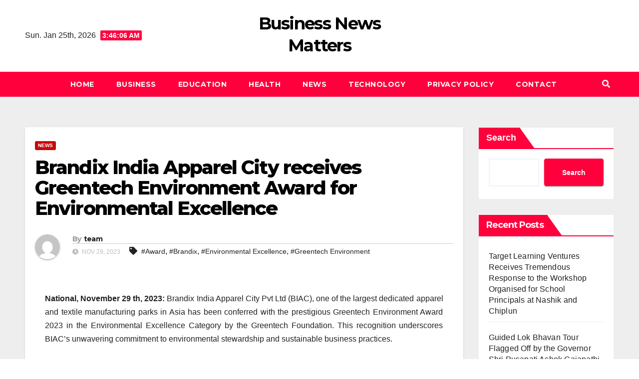

--- FILE ---
content_type: text/html; charset=UTF-8
request_url: https://businessnewsmatters.com/news/brandix-india-apparel-city-receives-greentech-environment-award-for-environmental-excellence/
body_size: 17578
content:
<!DOCTYPE html>
<html lang="en-US">
<head>
<meta charset="UTF-8">
<meta name="viewport" content="width=device-width, initial-scale=1">
<link rel="profile" href="http://gmpg.org/xfn/11">
<meta name='robots' content='index, follow, max-image-preview:large, max-snippet:-1, max-video-preview:-1' />

	<!-- This site is optimized with the Yoast SEO plugin v22.0 - https://yoast.com/wordpress/plugins/seo/ -->
	<title>Brandix India Apparel City receives Greentech Environment Award for Environmental Excellence - Business News Matters</title>
	<link rel="canonical" href="https://businessnewsmatters.com/news/brandix-india-apparel-city-receives-greentech-environment-award-for-environmental-excellence/" />
	<meta property="og:locale" content="en_US" />
	<meta property="og:type" content="article" />
	<meta property="og:title" content="Brandix India Apparel City receives Greentech Environment Award for Environmental Excellence - Business News Matters" />
	<meta property="og:description" content="National, November 29 th, 2023: Brandix India Apparel City Pvt Ltd (BIAC), one of the largest dedicated apparel and textile manufacturing parks in Asia has been conferred with the prestigious Greentech Environment Award 2023 in the Environmental Excellence Category by the Greentech Foundation. This recognition underscores BIAC’s unwavering commitment to environmental stewardship and sustainable business practices. [&hellip;]" />
	<meta property="og:url" content="https://businessnewsmatters.com/news/brandix-india-apparel-city-receives-greentech-environment-award-for-environmental-excellence/" />
	<meta property="og:site_name" content="Business News Matters" />
	<meta property="article:published_time" content="2023-11-29T09:14:28+00:00" />
	<meta property="og:image" content="https://mediaexpress24.com/wp-content/uploads/2023/11/Image-Brandix-1.jpg" />
	<meta name="author" content="team" />
	<meta name="twitter:card" content="summary_large_image" />
	<meta name="twitter:label1" content="Written by" />
	<meta name="twitter:data1" content="team" />
	<meta name="twitter:label2" content="Est. reading time" />
	<meta name="twitter:data2" content="1 minute" />
	<script type="application/ld+json" class="yoast-schema-graph">{"@context":"https://schema.org","@graph":[{"@type":"Article","@id":"https://businessnewsmatters.com/news/brandix-india-apparel-city-receives-greentech-environment-award-for-environmental-excellence/#article","isPartOf":{"@id":"https://businessnewsmatters.com/news/brandix-india-apparel-city-receives-greentech-environment-award-for-environmental-excellence/"},"author":{"name":"team","@id":"https://businessnewsmatters.com/#/schema/person/092618c9df2a80acd9acacc0a976b22a"},"headline":"Brandix India Apparel City receives Greentech Environment Award for Environmental Excellence","datePublished":"2023-11-29T09:14:28+00:00","dateModified":"2023-11-29T09:14:28+00:00","mainEntityOfPage":{"@id":"https://businessnewsmatters.com/news/brandix-india-apparel-city-receives-greentech-environment-award-for-environmental-excellence/"},"wordCount":285,"commentCount":0,"publisher":{"@id":"https://businessnewsmatters.com/#/schema/person/092618c9df2a80acd9acacc0a976b22a"},"image":{"@id":"https://businessnewsmatters.com/news/brandix-india-apparel-city-receives-greentech-environment-award-for-environmental-excellence/#primaryimage"},"thumbnailUrl":"https://mediaexpress24.com/wp-content/uploads/2023/11/Image-Brandix-1.jpg","keywords":["Award","Brandix","Environmental Excellence","Greentech Environment"],"articleSection":["news"],"inLanguage":"en-US","potentialAction":[{"@type":"CommentAction","name":"Comment","target":["https://businessnewsmatters.com/news/brandix-india-apparel-city-receives-greentech-environment-award-for-environmental-excellence/#respond"]}]},{"@type":"WebPage","@id":"https://businessnewsmatters.com/news/brandix-india-apparel-city-receives-greentech-environment-award-for-environmental-excellence/","url":"https://businessnewsmatters.com/news/brandix-india-apparel-city-receives-greentech-environment-award-for-environmental-excellence/","name":"Brandix India Apparel City receives Greentech Environment Award for Environmental Excellence - Business News Matters","isPartOf":{"@id":"https://businessnewsmatters.com/#website"},"primaryImageOfPage":{"@id":"https://businessnewsmatters.com/news/brandix-india-apparel-city-receives-greentech-environment-award-for-environmental-excellence/#primaryimage"},"image":{"@id":"https://businessnewsmatters.com/news/brandix-india-apparel-city-receives-greentech-environment-award-for-environmental-excellence/#primaryimage"},"thumbnailUrl":"https://mediaexpress24.com/wp-content/uploads/2023/11/Image-Brandix-1.jpg","datePublished":"2023-11-29T09:14:28+00:00","dateModified":"2023-11-29T09:14:28+00:00","breadcrumb":{"@id":"https://businessnewsmatters.com/news/brandix-india-apparel-city-receives-greentech-environment-award-for-environmental-excellence/#breadcrumb"},"inLanguage":"en-US","potentialAction":[{"@type":"ReadAction","target":["https://businessnewsmatters.com/news/brandix-india-apparel-city-receives-greentech-environment-award-for-environmental-excellence/"]}]},{"@type":"ImageObject","inLanguage":"en-US","@id":"https://businessnewsmatters.com/news/brandix-india-apparel-city-receives-greentech-environment-award-for-environmental-excellence/#primaryimage","url":"https://mediaexpress24.com/wp-content/uploads/2023/11/Image-Brandix-1.jpg","contentUrl":"https://mediaexpress24.com/wp-content/uploads/2023/11/Image-Brandix-1.jpg"},{"@type":"BreadcrumbList","@id":"https://businessnewsmatters.com/news/brandix-india-apparel-city-receives-greentech-environment-award-for-environmental-excellence/#breadcrumb","itemListElement":[{"@type":"ListItem","position":1,"name":"Home","item":"https://businessnewsmatters.com/"},{"@type":"ListItem","position":2,"name":"Brandix India Apparel City receives Greentech Environment Award for Environmental Excellence"}]},{"@type":"WebSite","@id":"https://businessnewsmatters.com/#website","url":"https://businessnewsmatters.com/","name":"Business News Matters","description":"","publisher":{"@id":"https://businessnewsmatters.com/#/schema/person/092618c9df2a80acd9acacc0a976b22a"},"potentialAction":[{"@type":"SearchAction","target":{"@type":"EntryPoint","urlTemplate":"https://businessnewsmatters.com/?s={search_term_string}"},"query-input":"required name=search_term_string"}],"inLanguage":"en-US"},{"@type":["Person","Organization"],"@id":"https://businessnewsmatters.com/#/schema/person/092618c9df2a80acd9acacc0a976b22a","name":"team","image":{"@type":"ImageObject","inLanguage":"en-US","@id":"https://businessnewsmatters.com/#/schema/person/image/","url":"https://secure.gravatar.com/avatar/6da7cf977771dfbb9b0832ca3299ca0b?s=96&d=mm&r=g","contentUrl":"https://secure.gravatar.com/avatar/6da7cf977771dfbb9b0832ca3299ca0b?s=96&d=mm&r=g","caption":"team"},"logo":{"@id":"https://businessnewsmatters.com/#/schema/person/image/"},"url":"https://businessnewsmatters.com/author/team/"}]}</script>
	<!-- / Yoast SEO plugin. -->


<link rel='dns-prefetch' href='//www.googletagmanager.com' />
<link rel='dns-prefetch' href='//fonts.googleapis.com' />
<link rel="alternate" type="application/rss+xml" title="Business News Matters &raquo; Feed" href="https://businessnewsmatters.com/feed/" />
<link rel="alternate" type="application/rss+xml" title="Business News Matters &raquo; Comments Feed" href="https://businessnewsmatters.com/comments/feed/" />
<link rel="alternate" type="application/rss+xml" title="Business News Matters &raquo; Brandix India Apparel City receives Greentech Environment Award for  Environmental Excellence Comments Feed" href="https://businessnewsmatters.com/news/brandix-india-apparel-city-receives-greentech-environment-award-for-environmental-excellence/feed/" />
<script>
window._wpemojiSettings = {"baseUrl":"https:\/\/s.w.org\/images\/core\/emoji\/14.0.0\/72x72\/","ext":".png","svgUrl":"https:\/\/s.w.org\/images\/core\/emoji\/14.0.0\/svg\/","svgExt":".svg","source":{"concatemoji":"https:\/\/businessnewsmatters.com\/wp-includes\/js\/wp-emoji-release.min.js?ver=6.4.7"}};
/*! This file is auto-generated */
!function(i,n){var o,s,e;function c(e){try{var t={supportTests:e,timestamp:(new Date).valueOf()};sessionStorage.setItem(o,JSON.stringify(t))}catch(e){}}function p(e,t,n){e.clearRect(0,0,e.canvas.width,e.canvas.height),e.fillText(t,0,0);var t=new Uint32Array(e.getImageData(0,0,e.canvas.width,e.canvas.height).data),r=(e.clearRect(0,0,e.canvas.width,e.canvas.height),e.fillText(n,0,0),new Uint32Array(e.getImageData(0,0,e.canvas.width,e.canvas.height).data));return t.every(function(e,t){return e===r[t]})}function u(e,t,n){switch(t){case"flag":return n(e,"\ud83c\udff3\ufe0f\u200d\u26a7\ufe0f","\ud83c\udff3\ufe0f\u200b\u26a7\ufe0f")?!1:!n(e,"\ud83c\uddfa\ud83c\uddf3","\ud83c\uddfa\u200b\ud83c\uddf3")&&!n(e,"\ud83c\udff4\udb40\udc67\udb40\udc62\udb40\udc65\udb40\udc6e\udb40\udc67\udb40\udc7f","\ud83c\udff4\u200b\udb40\udc67\u200b\udb40\udc62\u200b\udb40\udc65\u200b\udb40\udc6e\u200b\udb40\udc67\u200b\udb40\udc7f");case"emoji":return!n(e,"\ud83e\udef1\ud83c\udffb\u200d\ud83e\udef2\ud83c\udfff","\ud83e\udef1\ud83c\udffb\u200b\ud83e\udef2\ud83c\udfff")}return!1}function f(e,t,n){var r="undefined"!=typeof WorkerGlobalScope&&self instanceof WorkerGlobalScope?new OffscreenCanvas(300,150):i.createElement("canvas"),a=r.getContext("2d",{willReadFrequently:!0}),o=(a.textBaseline="top",a.font="600 32px Arial",{});return e.forEach(function(e){o[e]=t(a,e,n)}),o}function t(e){var t=i.createElement("script");t.src=e,t.defer=!0,i.head.appendChild(t)}"undefined"!=typeof Promise&&(o="wpEmojiSettingsSupports",s=["flag","emoji"],n.supports={everything:!0,everythingExceptFlag:!0},e=new Promise(function(e){i.addEventListener("DOMContentLoaded",e,{once:!0})}),new Promise(function(t){var n=function(){try{var e=JSON.parse(sessionStorage.getItem(o));if("object"==typeof e&&"number"==typeof e.timestamp&&(new Date).valueOf()<e.timestamp+604800&&"object"==typeof e.supportTests)return e.supportTests}catch(e){}return null}();if(!n){if("undefined"!=typeof Worker&&"undefined"!=typeof OffscreenCanvas&&"undefined"!=typeof URL&&URL.createObjectURL&&"undefined"!=typeof Blob)try{var e="postMessage("+f.toString()+"("+[JSON.stringify(s),u.toString(),p.toString()].join(",")+"));",r=new Blob([e],{type:"text/javascript"}),a=new Worker(URL.createObjectURL(r),{name:"wpTestEmojiSupports"});return void(a.onmessage=function(e){c(n=e.data),a.terminate(),t(n)})}catch(e){}c(n=f(s,u,p))}t(n)}).then(function(e){for(var t in e)n.supports[t]=e[t],n.supports.everything=n.supports.everything&&n.supports[t],"flag"!==t&&(n.supports.everythingExceptFlag=n.supports.everythingExceptFlag&&n.supports[t]);n.supports.everythingExceptFlag=n.supports.everythingExceptFlag&&!n.supports.flag,n.DOMReady=!1,n.readyCallback=function(){n.DOMReady=!0}}).then(function(){return e}).then(function(){var e;n.supports.everything||(n.readyCallback(),(e=n.source||{}).concatemoji?t(e.concatemoji):e.wpemoji&&e.twemoji&&(t(e.twemoji),t(e.wpemoji)))}))}((window,document),window._wpemojiSettings);
</script>

<style id='wp-emoji-styles-inline-css'>

	img.wp-smiley, img.emoji {
		display: inline !important;
		border: none !important;
		box-shadow: none !important;
		height: 1em !important;
		width: 1em !important;
		margin: 0 0.07em !important;
		vertical-align: -0.1em !important;
		background: none !important;
		padding: 0 !important;
	}
</style>
<link rel='stylesheet' id='wp-block-library-css' href='https://businessnewsmatters.com/wp-includes/css/dist/block-library/style.min.css?ver=6.4.7' media='all' />
<style id='classic-theme-styles-inline-css'>
/*! This file is auto-generated */
.wp-block-button__link{color:#fff;background-color:#32373c;border-radius:9999px;box-shadow:none;text-decoration:none;padding:calc(.667em + 2px) calc(1.333em + 2px);font-size:1.125em}.wp-block-file__button{background:#32373c;color:#fff;text-decoration:none}
</style>
<style id='global-styles-inline-css'>
body{--wp--preset--color--black: #000000;--wp--preset--color--cyan-bluish-gray: #abb8c3;--wp--preset--color--white: #ffffff;--wp--preset--color--pale-pink: #f78da7;--wp--preset--color--vivid-red: #cf2e2e;--wp--preset--color--luminous-vivid-orange: #ff6900;--wp--preset--color--luminous-vivid-amber: #fcb900;--wp--preset--color--light-green-cyan: #7bdcb5;--wp--preset--color--vivid-green-cyan: #00d084;--wp--preset--color--pale-cyan-blue: #8ed1fc;--wp--preset--color--vivid-cyan-blue: #0693e3;--wp--preset--color--vivid-purple: #9b51e0;--wp--preset--gradient--vivid-cyan-blue-to-vivid-purple: linear-gradient(135deg,rgba(6,147,227,1) 0%,rgb(155,81,224) 100%);--wp--preset--gradient--light-green-cyan-to-vivid-green-cyan: linear-gradient(135deg,rgb(122,220,180) 0%,rgb(0,208,130) 100%);--wp--preset--gradient--luminous-vivid-amber-to-luminous-vivid-orange: linear-gradient(135deg,rgba(252,185,0,1) 0%,rgba(255,105,0,1) 100%);--wp--preset--gradient--luminous-vivid-orange-to-vivid-red: linear-gradient(135deg,rgba(255,105,0,1) 0%,rgb(207,46,46) 100%);--wp--preset--gradient--very-light-gray-to-cyan-bluish-gray: linear-gradient(135deg,rgb(238,238,238) 0%,rgb(169,184,195) 100%);--wp--preset--gradient--cool-to-warm-spectrum: linear-gradient(135deg,rgb(74,234,220) 0%,rgb(151,120,209) 20%,rgb(207,42,186) 40%,rgb(238,44,130) 60%,rgb(251,105,98) 80%,rgb(254,248,76) 100%);--wp--preset--gradient--blush-light-purple: linear-gradient(135deg,rgb(255,206,236) 0%,rgb(152,150,240) 100%);--wp--preset--gradient--blush-bordeaux: linear-gradient(135deg,rgb(254,205,165) 0%,rgb(254,45,45) 50%,rgb(107,0,62) 100%);--wp--preset--gradient--luminous-dusk: linear-gradient(135deg,rgb(255,203,112) 0%,rgb(199,81,192) 50%,rgb(65,88,208) 100%);--wp--preset--gradient--pale-ocean: linear-gradient(135deg,rgb(255,245,203) 0%,rgb(182,227,212) 50%,rgb(51,167,181) 100%);--wp--preset--gradient--electric-grass: linear-gradient(135deg,rgb(202,248,128) 0%,rgb(113,206,126) 100%);--wp--preset--gradient--midnight: linear-gradient(135deg,rgb(2,3,129) 0%,rgb(40,116,252) 100%);--wp--preset--font-size--small: 13px;--wp--preset--font-size--medium: 20px;--wp--preset--font-size--large: 36px;--wp--preset--font-size--x-large: 42px;--wp--preset--spacing--20: 0.44rem;--wp--preset--spacing--30: 0.67rem;--wp--preset--spacing--40: 1rem;--wp--preset--spacing--50: 1.5rem;--wp--preset--spacing--60: 2.25rem;--wp--preset--spacing--70: 3.38rem;--wp--preset--spacing--80: 5.06rem;--wp--preset--shadow--natural: 6px 6px 9px rgba(0, 0, 0, 0.2);--wp--preset--shadow--deep: 12px 12px 50px rgba(0, 0, 0, 0.4);--wp--preset--shadow--sharp: 6px 6px 0px rgba(0, 0, 0, 0.2);--wp--preset--shadow--outlined: 6px 6px 0px -3px rgba(255, 255, 255, 1), 6px 6px rgba(0, 0, 0, 1);--wp--preset--shadow--crisp: 6px 6px 0px rgba(0, 0, 0, 1);}:where(.is-layout-flex){gap: 0.5em;}:where(.is-layout-grid){gap: 0.5em;}body .is-layout-flow > .alignleft{float: left;margin-inline-start: 0;margin-inline-end: 2em;}body .is-layout-flow > .alignright{float: right;margin-inline-start: 2em;margin-inline-end: 0;}body .is-layout-flow > .aligncenter{margin-left: auto !important;margin-right: auto !important;}body .is-layout-constrained > .alignleft{float: left;margin-inline-start: 0;margin-inline-end: 2em;}body .is-layout-constrained > .alignright{float: right;margin-inline-start: 2em;margin-inline-end: 0;}body .is-layout-constrained > .aligncenter{margin-left: auto !important;margin-right: auto !important;}body .is-layout-constrained > :where(:not(.alignleft):not(.alignright):not(.alignfull)){max-width: var(--wp--style--global--content-size);margin-left: auto !important;margin-right: auto !important;}body .is-layout-constrained > .alignwide{max-width: var(--wp--style--global--wide-size);}body .is-layout-flex{display: flex;}body .is-layout-flex{flex-wrap: wrap;align-items: center;}body .is-layout-flex > *{margin: 0;}body .is-layout-grid{display: grid;}body .is-layout-grid > *{margin: 0;}:where(.wp-block-columns.is-layout-flex){gap: 2em;}:where(.wp-block-columns.is-layout-grid){gap: 2em;}:where(.wp-block-post-template.is-layout-flex){gap: 1.25em;}:where(.wp-block-post-template.is-layout-grid){gap: 1.25em;}.has-black-color{color: var(--wp--preset--color--black) !important;}.has-cyan-bluish-gray-color{color: var(--wp--preset--color--cyan-bluish-gray) !important;}.has-white-color{color: var(--wp--preset--color--white) !important;}.has-pale-pink-color{color: var(--wp--preset--color--pale-pink) !important;}.has-vivid-red-color{color: var(--wp--preset--color--vivid-red) !important;}.has-luminous-vivid-orange-color{color: var(--wp--preset--color--luminous-vivid-orange) !important;}.has-luminous-vivid-amber-color{color: var(--wp--preset--color--luminous-vivid-amber) !important;}.has-light-green-cyan-color{color: var(--wp--preset--color--light-green-cyan) !important;}.has-vivid-green-cyan-color{color: var(--wp--preset--color--vivid-green-cyan) !important;}.has-pale-cyan-blue-color{color: var(--wp--preset--color--pale-cyan-blue) !important;}.has-vivid-cyan-blue-color{color: var(--wp--preset--color--vivid-cyan-blue) !important;}.has-vivid-purple-color{color: var(--wp--preset--color--vivid-purple) !important;}.has-black-background-color{background-color: var(--wp--preset--color--black) !important;}.has-cyan-bluish-gray-background-color{background-color: var(--wp--preset--color--cyan-bluish-gray) !important;}.has-white-background-color{background-color: var(--wp--preset--color--white) !important;}.has-pale-pink-background-color{background-color: var(--wp--preset--color--pale-pink) !important;}.has-vivid-red-background-color{background-color: var(--wp--preset--color--vivid-red) !important;}.has-luminous-vivid-orange-background-color{background-color: var(--wp--preset--color--luminous-vivid-orange) !important;}.has-luminous-vivid-amber-background-color{background-color: var(--wp--preset--color--luminous-vivid-amber) !important;}.has-light-green-cyan-background-color{background-color: var(--wp--preset--color--light-green-cyan) !important;}.has-vivid-green-cyan-background-color{background-color: var(--wp--preset--color--vivid-green-cyan) !important;}.has-pale-cyan-blue-background-color{background-color: var(--wp--preset--color--pale-cyan-blue) !important;}.has-vivid-cyan-blue-background-color{background-color: var(--wp--preset--color--vivid-cyan-blue) !important;}.has-vivid-purple-background-color{background-color: var(--wp--preset--color--vivid-purple) !important;}.has-black-border-color{border-color: var(--wp--preset--color--black) !important;}.has-cyan-bluish-gray-border-color{border-color: var(--wp--preset--color--cyan-bluish-gray) !important;}.has-white-border-color{border-color: var(--wp--preset--color--white) !important;}.has-pale-pink-border-color{border-color: var(--wp--preset--color--pale-pink) !important;}.has-vivid-red-border-color{border-color: var(--wp--preset--color--vivid-red) !important;}.has-luminous-vivid-orange-border-color{border-color: var(--wp--preset--color--luminous-vivid-orange) !important;}.has-luminous-vivid-amber-border-color{border-color: var(--wp--preset--color--luminous-vivid-amber) !important;}.has-light-green-cyan-border-color{border-color: var(--wp--preset--color--light-green-cyan) !important;}.has-vivid-green-cyan-border-color{border-color: var(--wp--preset--color--vivid-green-cyan) !important;}.has-pale-cyan-blue-border-color{border-color: var(--wp--preset--color--pale-cyan-blue) !important;}.has-vivid-cyan-blue-border-color{border-color: var(--wp--preset--color--vivid-cyan-blue) !important;}.has-vivid-purple-border-color{border-color: var(--wp--preset--color--vivid-purple) !important;}.has-vivid-cyan-blue-to-vivid-purple-gradient-background{background: var(--wp--preset--gradient--vivid-cyan-blue-to-vivid-purple) !important;}.has-light-green-cyan-to-vivid-green-cyan-gradient-background{background: var(--wp--preset--gradient--light-green-cyan-to-vivid-green-cyan) !important;}.has-luminous-vivid-amber-to-luminous-vivid-orange-gradient-background{background: var(--wp--preset--gradient--luminous-vivid-amber-to-luminous-vivid-orange) !important;}.has-luminous-vivid-orange-to-vivid-red-gradient-background{background: var(--wp--preset--gradient--luminous-vivid-orange-to-vivid-red) !important;}.has-very-light-gray-to-cyan-bluish-gray-gradient-background{background: var(--wp--preset--gradient--very-light-gray-to-cyan-bluish-gray) !important;}.has-cool-to-warm-spectrum-gradient-background{background: var(--wp--preset--gradient--cool-to-warm-spectrum) !important;}.has-blush-light-purple-gradient-background{background: var(--wp--preset--gradient--blush-light-purple) !important;}.has-blush-bordeaux-gradient-background{background: var(--wp--preset--gradient--blush-bordeaux) !important;}.has-luminous-dusk-gradient-background{background: var(--wp--preset--gradient--luminous-dusk) !important;}.has-pale-ocean-gradient-background{background: var(--wp--preset--gradient--pale-ocean) !important;}.has-electric-grass-gradient-background{background: var(--wp--preset--gradient--electric-grass) !important;}.has-midnight-gradient-background{background: var(--wp--preset--gradient--midnight) !important;}.has-small-font-size{font-size: var(--wp--preset--font-size--small) !important;}.has-medium-font-size{font-size: var(--wp--preset--font-size--medium) !important;}.has-large-font-size{font-size: var(--wp--preset--font-size--large) !important;}.has-x-large-font-size{font-size: var(--wp--preset--font-size--x-large) !important;}
.wp-block-navigation a:where(:not(.wp-element-button)){color: inherit;}
:where(.wp-block-post-template.is-layout-flex){gap: 1.25em;}:where(.wp-block-post-template.is-layout-grid){gap: 1.25em;}
:where(.wp-block-columns.is-layout-flex){gap: 2em;}:where(.wp-block-columns.is-layout-grid){gap: 2em;}
.wp-block-pullquote{font-size: 1.5em;line-height: 1.6;}
</style>
<link rel='stylesheet' id='ansar-import-css' href='https://businessnewsmatters.com/wp-content/plugins/ansar-import/public/css/ansar-import-public.css?ver=1.0.18' media='all' />
<link rel='stylesheet' id='newsup-fonts-css' href='//fonts.googleapis.com/css?family=Montserrat%3A400%2C500%2C700%2C800%7CWork%2BSans%3A300%2C400%2C500%2C600%2C700%2C800%2C900%26display%3Dswap&#038;subset=latin%2Clatin-ext' media='all' />
<link rel='stylesheet' id='bootstrap-css' href='https://businessnewsmatters.com/wp-content/themes/newsup/css/bootstrap.css?ver=6.4.7' media='all' />
<link rel='stylesheet' id='newsup-style-css' href='https://businessnewsmatters.com/wp-content/themes/newsgine/style.css?ver=6.4.7' media='all' />
<link rel='stylesheet' id='font-awesome-5-all-css' href='https://businessnewsmatters.com/wp-content/themes/newsup/css/font-awesome/css/all.min.css?ver=6.4.7' media='all' />
<link rel='stylesheet' id='font-awesome-4-shim-css' href='https://businessnewsmatters.com/wp-content/themes/newsup/css/font-awesome/css/v4-shims.min.css?ver=6.4.7' media='all' />
<link rel='stylesheet' id='owl-carousel-css' href='https://businessnewsmatters.com/wp-content/themes/newsup/css/owl.carousel.css?ver=6.4.7' media='all' />
<link rel='stylesheet' id='smartmenus-css' href='https://businessnewsmatters.com/wp-content/themes/newsup/css/jquery.smartmenus.bootstrap.css?ver=6.4.7' media='all' />
<link rel='stylesheet' id='newsup-style-parent-css' href='https://businessnewsmatters.com/wp-content/themes/newsup/style.css?ver=6.4.7' media='all' />
<link rel='stylesheet' id='newsgine-style-css' href='https://businessnewsmatters.com/wp-content/themes/newsgine/style.css?ver=1.0' media='all' />
<link rel='stylesheet' id='newsgine-default-css-css' href='https://businessnewsmatters.com/wp-content/themes/newsgine/css/colors/default.css?ver=6.4.7' media='all' />
<script src="https://businessnewsmatters.com/wp-includes/js/jquery/jquery.min.js?ver=3.7.1" id="jquery-core-js"></script>
<script src="https://businessnewsmatters.com/wp-includes/js/jquery/jquery-migrate.min.js?ver=3.4.1" id="jquery-migrate-js"></script>
<script src="https://businessnewsmatters.com/wp-content/plugins/ansar-import/public/js/ansar-import-public.js?ver=1.0.18" id="ansar-import-js"></script>
<script src="https://businessnewsmatters.com/wp-content/themes/newsup/js/navigation.js?ver=6.4.7" id="newsup-navigation-js"></script>
<script src="https://businessnewsmatters.com/wp-content/themes/newsup/js/bootstrap.js?ver=6.4.7" id="bootstrap-js"></script>
<script src="https://businessnewsmatters.com/wp-content/themes/newsup/js/owl.carousel.min.js?ver=6.4.7" id="owl-carousel-min-js"></script>
<script src="https://businessnewsmatters.com/wp-content/themes/newsup/js/jquery.smartmenus.js?ver=6.4.7" id="smartmenus-js-js"></script>
<script src="https://businessnewsmatters.com/wp-content/themes/newsup/js/jquery.smartmenus.bootstrap.js?ver=6.4.7" id="bootstrap-smartmenus-js-js"></script>
<script src="https://businessnewsmatters.com/wp-content/themes/newsup/js/jquery.marquee.js?ver=6.4.7" id="newsup-marquee-js-js"></script>
<script src="https://businessnewsmatters.com/wp-content/themes/newsup/js/main.js?ver=6.4.7" id="newsup-main-js-js"></script>

<!-- Google tag (gtag.js) snippet added by Site Kit -->

<!-- Google Analytics snippet added by Site Kit -->
<script src="https://www.googletagmanager.com/gtag/js?id=GT-55N8FHC" id="google_gtagjs-js" async></script>
<script id="google_gtagjs-js-after">
window.dataLayer = window.dataLayer || [];function gtag(){dataLayer.push(arguments);}
gtag("set","linker",{"domains":["businessnewsmatters.com"]});
gtag("js", new Date());
gtag("set", "developer_id.dZTNiMT", true);
gtag("config", "GT-55N8FHC");
</script>

<!-- End Google tag (gtag.js) snippet added by Site Kit -->
<link rel="https://api.w.org/" href="https://businessnewsmatters.com/wp-json/" /><link rel="alternate" type="application/json" href="https://businessnewsmatters.com/wp-json/wp/v2/posts/1345" /><link rel="EditURI" type="application/rsd+xml" title="RSD" href="https://businessnewsmatters.com/xmlrpc.php?rsd" />
<meta name="generator" content="WordPress 6.4.7" />
<link rel='shortlink' href='https://businessnewsmatters.com/?p=1345' />
<link rel="alternate" type="application/json+oembed" href="https://businessnewsmatters.com/wp-json/oembed/1.0/embed?url=https%3A%2F%2Fbusinessnewsmatters.com%2Fnews%2Fbrandix-india-apparel-city-receives-greentech-environment-award-for-environmental-excellence%2F" />
<link rel="alternate" type="text/xml+oembed" href="https://businessnewsmatters.com/wp-json/oembed/1.0/embed?url=https%3A%2F%2Fbusinessnewsmatters.com%2Fnews%2Fbrandix-india-apparel-city-receives-greentech-environment-award-for-environmental-excellence%2F&#038;format=xml" />
<meta name="generator" content="Site Kit by Google 1.144.0" />		<script>
			var jabvfcr = {
				selector: "DIV.mg-footer-copyright &gt; DIV.container-fluid &gt; DIV.row",
				manipulation: "html",
				html: 'Copyright - 2023 - Business News Matters'
			};
		</script>
		<link rel="pingback" href="https://businessnewsmatters.com/xmlrpc.php"><style type="text/css" id="custom-background-css">
    .wrapper { background-color: #eee; }
</style>
    <style type="text/css">
            body .site-title a,
        body .site-description {
            color: #fff;
        }

        .site-branding-text .site-title a {
                font-size: px;
            }

            @media only screen and (max-width: 640px) {
                .site-branding-text .site-title a {
                    font-size: 40px;

                }
            }

            @media only screen and (max-width: 375px) {
                .site-branding-text .site-title a {
                    font-size: 32px;

                }
            }

        </style>
    </head>
<body class="post-template-default single single-post postid-1345 single-format-standard wp-embed-responsive  ta-hide-date-author-in-list" >
<div id="page" class="site">
<a class="skip-link screen-reader-text" href="#content">
Skip to content</a>
    <div class="wrapper">
        <header class="mg-headwidget center light">
            <!--==================== TOP BAR ====================-->

            <div class="clearfix"></div>
                        <div class="mg-nav-widget-area-back" style='background-image: url("https://businessnewsmatters.com/wp-content/themes/newsup/images/head-back.jpg" );'>
                        <div class="overlay">
              <div class="inner" > 
                <div class="container-fluid">
    <div class="mg-nav-widget-area">
        <div class="row align-items-center">
                        <div class="col-md-4 col-sm-4 text-center-xs">
                            <div class="heacent">Sun. Jan 25th, 2026                         <span  id="time" class="time"></span>
                                      </div>
              
            </div>

            <div class="col-md-4 col-sm-4 text-center-xs">
                <div class="navbar-header">
                                           <div class="site-branding-text">
                                                                <p class="site-title"> <a href="https://businessnewsmatters.com/" rel="home">Business News Matters</a></p>
                                                                <p class="site-description"></p>
                                </div>
                                  </div>
            </div>


                         <div class="col-md-4 col-sm-4 text-center-xs">
                <ul class="mg-social-header-section mg-social info-right">
                    
                                      </ul>
            </div>
                    </div>
    </div>
</div>
              </div>
              </div>
          </div>
    <div class="mg-menu-full">
      <nav class="navbar navbar-expand-lg navbar-wp">
        <div class="container-fluid flex-row">
          <!-- Right nav -->
                    <div class="m-header d-flex d-lg-none .d-md-block pl-3 ml-auto my-2 my-lg-0 position-relative align-items-center">
                                                <a class="mobilehomebtn" href="https://businessnewsmatters.com"><span class="fas fa-home"></span></a>
                        <!-- navbar-toggle -->
                        
                        <!-- /navbar-toggle -->
                                                <div class="dropdown ml-auto show mg-search-box pr-2">
                            <a class="dropdown-toggle msearch ml-auto" href="#" role="button" id="dropdownMenuLink" data-toggle="dropdown" aria-haspopup="true" aria-expanded="false">
                               <i class="fas fa-search"></i>
                            </a>

                            <div class="dropdown-menu searchinner" aria-labelledby="dropdownMenuLink">
                        <form role="search" method="get" id="searchform" action="https://businessnewsmatters.com/">
  <div class="input-group">
    <input type="search" class="form-control" placeholder="Search" value="" name="s" />
    <span class="input-group-btn btn-default">
    <button type="submit" class="btn"> <i class="fas fa-search"></i> </button>
    </span> </div>
</form>                      </div>
                        </div>
                      
                      <button class="navbar-toggler ml-auto" type="button" data-toggle="collapse" data-target="#navbar-wp" aria-controls="navbarSupportedContent" aria-expanded="false" aria-label="Toggle navigation">
                          <i class="fas fa-bars"></i>
                        </button>
                        
                    </div>
                    <!-- /Right nav -->
         
          
                  <div class="collapse navbar-collapse" id="navbar-wp">
                    
                  <ul id="menu-main" class="nav navbar-nav mx-auto"><li class="active home"><a class="homebtn" href="https://businessnewsmatters.com"><span class='fas fa-home'></span></a></li><li id="menu-item-7" class="menu-item menu-item-type-custom menu-item-object-custom menu-item-home current-post-parent menu-item-7"><a class="nav-link" title="Home" href="https://businessnewsmatters.com">Home</a></li>
<li id="menu-item-8" class="menu-item menu-item-type-taxonomy menu-item-object-category menu-item-8"><a class="nav-link" title="business" href="https://businessnewsmatters.com/category/business/">business</a></li>
<li id="menu-item-9" class="menu-item menu-item-type-taxonomy menu-item-object-category menu-item-9"><a class="nav-link" title="education" href="https://businessnewsmatters.com/category/education/">education</a></li>
<li id="menu-item-10" class="menu-item menu-item-type-taxonomy menu-item-object-category menu-item-10"><a class="nav-link" title="health" href="https://businessnewsmatters.com/category/health/">health</a></li>
<li id="menu-item-11" class="menu-item menu-item-type-taxonomy menu-item-object-category current-post-ancestor current-menu-parent current-post-parent menu-item-11"><a class="nav-link" title="news" href="https://businessnewsmatters.com/category/news/">news</a></li>
<li id="menu-item-12" class="menu-item menu-item-type-taxonomy menu-item-object-category menu-item-12"><a class="nav-link" title="technology" href="https://businessnewsmatters.com/category/technology/">technology</a></li>
<li id="menu-item-2610" class="menu-item menu-item-type-post_type menu-item-object-page menu-item-privacy-policy menu-item-2610"><a class="nav-link" title="Privacy Policy" href="https://businessnewsmatters.com/privacy-policy/">Privacy Policy</a></li>
<li id="menu-item-2611" class="menu-item menu-item-type-post_type menu-item-object-page menu-item-2611"><a class="nav-link" title="Contact" href="https://businessnewsmatters.com/contact/">Contact</a></li>
</ul>                
                  </div>
                    <!-- Right nav -->
                    <div class="d-none d-lg-block mr-auto my-2 my-lg-0 position-relative align-items-center">
                        
                       
                        
                        <!-- /navbar-toggle -->
                                                <div class="dropdown show mg-search-box pr-2">
                            <a class="dropdown-toggle msearch ml-auto" href="#" role="button" id="dropdownMenuLink" data-toggle="dropdown" aria-haspopup="true" aria-expanded="false">
                               <i class="fas fa-search"></i>
                            </a>

                            <div class="dropdown-menu searchinner" aria-labelledby="dropdownMenuLink">
                        <form role="search" method="get" id="searchform" action="https://businessnewsmatters.com/">
  <div class="input-group">
    <input type="search" class="form-control" placeholder="Search" value="" name="s" />
    <span class="input-group-btn btn-default">
    <button type="submit" class="btn"> <i class="fas fa-search"></i> </button>
    </span> </div>
</form>                      </div>
                        </div>
                                              
                    </div>
                    <!-- /Right nav -->
          </div>
      </nav> <!-- /Navigation -->
    </div>
</header>
<div class="clearfix"></div>
 <!-- =========================
     Page Content Section      
============================== -->
<main id="content">
    <!--container-->
    <div class="container-fluid">
      <!--row-->
      <div class="row">
        <!--col-md-->
                                                <div class="col-md-9">
                    		                  <div class="mg-blog-post-box"> 
              <div class="mg-header">
                                <div class="mg-blog-category"> 
                      <a class="newsup-categories category-color-1" href="https://businessnewsmatters.com/category/news/" alt="View all posts in news"> 
                                 news
                             </a>                </div>
                                <h1 class="title single"> <a title="Permalink to: Brandix India Apparel City receives Greentech Environment Award for  Environmental Excellence">
                  Brandix India Apparel City receives Greentech Environment Award for  Environmental Excellence</a>
                </h1>
                                <div class="media mg-info-author-block"> 
                                    <a class="mg-author-pic" href="https://businessnewsmatters.com/author/team/"> <img alt='' src='https://secure.gravatar.com/avatar/6da7cf977771dfbb9b0832ca3299ca0b?s=150&#038;d=mm&#038;r=g' srcset='https://secure.gravatar.com/avatar/6da7cf977771dfbb9b0832ca3299ca0b?s=300&#038;d=mm&#038;r=g 2x' class='avatar avatar-150 photo' height='150' width='150' decoding='async'/> </a>
                                    <div class="media-body">
                                        <h4 class="media-heading"><span>By</span><a href="https://businessnewsmatters.com/author/team/">team</a></h4>
                                        <span class="mg-blog-date"><i class="fas fa-clock"></i> 
                      Nov 29, 2023</span>
                                        <span class="newsup-tags"><i class="fas fa-tag"></i>
                       <a href="https://businessnewsmatters.com/tag/award/">#Award</a>,  <a href="https://businessnewsmatters.com/tag/brandix/">#Brandix</a>,  <a href="https://businessnewsmatters.com/tag/environmental-excellence/">#Environmental Excellence</a>, <a href="https://businessnewsmatters.com/tag/greentech-environment/">#Greentech Environment</a>                    </span>
                                    </div>
                </div>
                            </div>
                            <article class="page-content-single small single">
                <p style="text-align: justify"><strong>National, November 29 th, 2023:</strong> Brandix India Apparel City Pvt Ltd (BIAC), one of the largest dedicated apparel and textile manufacturing parks in Asia has been conferred with the prestigious Greentech Environment Award 2023 in the Environmental Excellence Category by the Greentech Foundation. This recognition underscores BIAC’s unwavering commitment to environmental stewardship and sustainable business practices.</p>
<p style="text-align: justify"> The award was presented to BIAC by Shri Ravi Shankar Prasad, IAS, Additional Chief Secretary to the Govt. of Assam, Dr. Arup Kumar Misra, Chairman of Pollution Control Board, Assam, and Dr. Shantanu Kumar Dutta, Member Secretary, Pollution Control Board, Assam, and was received on behalf of BIAC by Dr. Mohini Rani Sabhavath, Sustainability Environmental Engineer. The award presentation program was conducted along with the Greentech Foundation’s Environment Summit in Sonmarg, Jammu and Kashmir.</p>
<p style="text-align: justify"><img fetchpriority="high" decoding="async" class="size-full wp-image-12566 aligncenter" src="https://mediaexpress24.com/wp-content/uploads/2023/11/Image-Brandix-1.jpg" alt="Image - Brandix" width="427" height="312" /></p>
<p style="text-align: justify"> BIAC’s commitment towards environmental sustainability recognizes the multifaceted nature of the actions required to ensure a sustainable future and identifies three pillars &#8211; Air, Water, and Earth. 50% of the Park’s annual water consumption is met sustainably through rainwater harvesting ponds and the first industry in the state to have installed a Solar Sludge Drying Process unit, BIAC is a zero-landfill apparel park. The Park aims to reach net-zero emissions by 2030 through continuous investment in clean energy, optimizing overall energy consumption, and creating carbon sinks in the form of plantations.</p>
<blockquote>
<p style="text-align: justify"> Speaking about the Company’s efforts in sustainability,<strong> Mr Neil Rosayro, Country Head</strong> &#8211; Brandix India, said, “Receiving the Environmental Excellence Award is a significant milestone for BIAC. This recognition is a testimony to our ongoing commitments to sustainable practices and inspires us to continue pushing boundaries for a greener and more sustainable future.”</p>
</blockquote>
                                                     <script>
    function pinIt()
    {
      var e = document.createElement('script');
      e.setAttribute('type','text/javascript');
      e.setAttribute('charset','UTF-8');
      e.setAttribute('src','https://assets.pinterest.com/js/pinmarklet.js?r='+Math.random()*99999999);
      document.body.appendChild(e);
    }
    </script>
                     <div class="post-share">
                          <div class="post-share-icons cf">
                           
                              <a href="https://www.facebook.com/sharer.php?u=https%3A%2F%2Fbusinessnewsmatters.com%2Fnews%2Fbrandix-india-apparel-city-receives-greentech-environment-award-for-environmental-excellence%2F" class="link facebook" target="_blank" >
                                <i class="fab fa-facebook"></i></a>
                            
            
                              <a href="http://twitter.com/share?url=https%3A%2F%2Fbusinessnewsmatters.com%2Fnews%2Fbrandix-india-apparel-city-receives-greentech-environment-award-for-environmental-excellence%2F&#038;text=Brandix%20India%20Apparel%20City%20receives%20Greentech%20Environment%20Award%20for%20%20Environmental%20Excellence" class="link twitter" target="_blank">
                                <i class="fab fa-twitter"></i></a>
            
                              <a href="mailto:?subject=Brandix%20India%20Apparel%20City%20receives%20Greentech%20Environment%20Award%20for%20%20Environmental%20Excellence&#038;body=https%3A%2F%2Fbusinessnewsmatters.com%2Fnews%2Fbrandix-india-apparel-city-receives-greentech-environment-award-for-environmental-excellence%2F" class="link email" target="_blank" >
                                <i class="fas fa-envelope"></i></a>


                              <a href="https://www.linkedin.com/sharing/share-offsite/?url=https%3A%2F%2Fbusinessnewsmatters.com%2Fnews%2Fbrandix-india-apparel-city-receives-greentech-environment-award-for-environmental-excellence%2F&#038;title=Brandix%20India%20Apparel%20City%20receives%20Greentech%20Environment%20Award%20for%20%20Environmental%20Excellence" class="link linkedin" target="_blank" >
                                <i class="fab fa-linkedin"></i></a>

                             <a href="https://telegram.me/share/url?url=https%3A%2F%2Fbusinessnewsmatters.com%2Fnews%2Fbrandix-india-apparel-city-receives-greentech-environment-award-for-environmental-excellence%2F&#038;text&#038;title=Brandix%20India%20Apparel%20City%20receives%20Greentech%20Environment%20Award%20for%20%20Environmental%20Excellence" class="link telegram" target="_blank" >
                                <i class="fab fa-telegram"></i></a>

                              <a href="javascript:pinIt();" class="link pinterest"><i class="fab fa-pinterest"></i></a>

                              <a class="print-r" href="javascript:window.print()"> <i class="fas fa-print"></i></a>  
                          </div>
                    </div>

                <div class="clearfix mb-3"></div>
                
	<nav class="navigation post-navigation" aria-label="Posts">
		<h2 class="screen-reader-text">Post navigation</h2>
		<div class="nav-links"><div class="nav-previous"><a href="https://businessnewsmatters.com/news/will-avinash-kamath-extract-aliyah-from-a-place-of-no-survival-disney-hotstar-drops-the-trailer-of-the-freelancer-the-conclusion/" rel="prev">Will Avinash Kamath extract Aliyah from a place of no survival? Disney+ Hotstar  drops the trailer of The Freelancer: The Conclusion! <div class="fa fa-angle-double-right"></div><span></span></a></div><div class="nav-next"><a href="https://businessnewsmatters.com/news/news18-tamil-nadu-takes-the-lead-in-delivering-unmatched-insight-into-the-5-state-election-dynamics/" rel="next"><div class="fa fa-angle-double-left"></div><span></span> News18 Tamil Nadu takes the lead in delivering unmatched insight into the 5-State  Election Dynamics</a></div></div>
	</nav>                          </article>
            </div>
		                 <div class="media mg-info-author-block">
            <a class="mg-author-pic" href="https://businessnewsmatters.com/author/team/"><img alt='' src='https://secure.gravatar.com/avatar/6da7cf977771dfbb9b0832ca3299ca0b?s=150&#038;d=mm&#038;r=g' srcset='https://secure.gravatar.com/avatar/6da7cf977771dfbb9b0832ca3299ca0b?s=300&#038;d=mm&#038;r=g 2x' class='avatar avatar-150 photo' height='150' width='150' loading='lazy' decoding='async'/></a>
                <div class="media-body">
                  <h4 class="media-heading">By <a href ="https://businessnewsmatters.com/author/team/">team</a></h4>
                  <p></p>
                </div>
            </div>
                          <div class="mg-featured-slider p-3 mb-4">
                        <!--Start mg-realated-slider -->
                        <div class="mg-sec-title">
                            <!-- mg-sec-title -->
                                                        <h4>Related Post</h4>
                        </div>
                        <!-- // mg-sec-title -->
                           <div class="row">
                                <!-- featured_post -->
                                                                      <!-- blog -->
                                  <div class="col-md-4">
                                    <div class="mg-blog-post-3 minh back-img mb-md-0 mb-2" 
                                    >
                                      <div class="mg-blog-inner">
                                                                                      <div class="mg-blog-category"> <a class="newsup-categories category-color-1" href="https://businessnewsmatters.com/category/news/" alt="View all posts in news"> 
                                 news
                             </a>                                          </div>                                             <h4 class="title"> <a href="https://businessnewsmatters.com/news/guided-lok-bhavan-tour-flagged-off-by-the-governor-shri-pusapati-ashok-gajapathi-raju-in-the-presence-of-tourism-minister-at-dona-paula/" title="Permalink to: Guided Lok Bhavan Tour Flagged Off by the Governor Shri Pusapati Ashok Gajapathi Raju in the presence of Tourism Minister at Dona Paula">
                                              Guided Lok Bhavan Tour Flagged Off by the Governor Shri Pusapati Ashok Gajapathi Raju in the presence of Tourism Minister at Dona Paula</a>
                                             </h4>
                                            <div class="mg-blog-meta"> 
                                                                                          <span class="mg-blog-date"><i class="fas fa-clock"></i> 
                                              
                                              Jan 24, 2026
                                               </span>
                                                                                        <a href="https://businessnewsmatters.com/author/admin/"> <i class="fas fa-user-circle"></i> admin</a>
                                              </div>   
                                        </div>
                                    </div>
                                  </div>
                                    <!-- blog -->
                                                                        <!-- blog -->
                                  <div class="col-md-4">
                                    <div class="mg-blog-post-3 minh back-img mb-md-0 mb-2" 
                                    >
                                      <div class="mg-blog-inner">
                                                                                      <div class="mg-blog-category"> <a class="newsup-categories category-color-1" href="https://businessnewsmatters.com/category/news/" alt="View all posts in news"> 
                                 news
                             </a>                                          </div>                                             <h4 class="title"> <a href="https://businessnewsmatters.com/news/chief-minister-prem-singh-tamang-visited-tarapith-temple-prays-for-sikkims-prosperity/" title="Permalink to: Chief Minister Prem Singh Tamang Visited Tarapith Temple, Prays for Sikkim’s Prosperity">
                                              Chief Minister Prem Singh Tamang Visited Tarapith Temple, Prays for Sikkim’s Prosperity</a>
                                             </h4>
                                            <div class="mg-blog-meta"> 
                                                                                          <span class="mg-blog-date"><i class="fas fa-clock"></i> 
                                              
                                              Jan 24, 2026
                                               </span>
                                                                                        <a href="https://businessnewsmatters.com/author/admin/"> <i class="fas fa-user-circle"></i> admin</a>
                                              </div>   
                                        </div>
                                    </div>
                                  </div>
                                    <!-- blog -->
                                                                        <!-- blog -->
                                  <div class="col-md-4">
                                    <div class="mg-blog-post-3 minh back-img mb-md-0 mb-2" 
                                    >
                                      <div class="mg-blog-inner">
                                                                                      <div class="mg-blog-category"> <a class="newsup-categories category-color-1" href="https://businessnewsmatters.com/category/news/" alt="View all posts in news"> 
                                 news
                             </a>                                          </div>                                             <h4 class="title"> <a href="https://businessnewsmatters.com/news/mathrubhumi-international-festival-of-letters-2026-live-musical-evenings/" title="Permalink to: Mathrubhumi International Festival of Letters 2026 Live Musical Evenings">
                                              Mathrubhumi International Festival of Letters 2026 Live Musical Evenings</a>
                                             </h4>
                                            <div class="mg-blog-meta"> 
                                                                                          <span class="mg-blog-date"><i class="fas fa-clock"></i> 
                                              
                                              Jan 24, 2026
                                               </span>
                                                                                        <a href="https://businessnewsmatters.com/author/admin/"> <i class="fas fa-user-circle"></i> admin</a>
                                              </div>   
                                        </div>
                                    </div>
                                  </div>
                                    <!-- blog -->
                                                                </div>
                            
                    </div>
                    <!--End mg-realated-slider -->
                  <div id="comments" class="comments-area mg-card-box padding-20 mb-md-0 mb-4">

		<div id="respond" class="comment-respond">
		<h3 id="reply-title" class="comment-reply-title">Leave a Reply <small><a rel="nofollow" id="cancel-comment-reply-link" href="/news/brandix-india-apparel-city-receives-greentech-environment-award-for-environmental-excellence/#respond" style="display:none;">Cancel reply</a></small></h3><form action="https://businessnewsmatters.com/wp-comments-post.php" method="post" id="commentform" class="comment-form" novalidate><p class="comment-notes"><span id="email-notes">Your email address will not be published.</span> <span class="required-field-message">Required fields are marked <span class="required">*</span></span></p><p class="comment-form-comment"><label for="comment">Comment <span class="required">*</span></label> <textarea id="comment" name="comment" cols="45" rows="8" maxlength="65525" required></textarea></p><p class="comment-form-author"><label for="author">Name <span class="required">*</span></label> <input id="author" name="author" type="text" value="" size="30" maxlength="245" autocomplete="name" required /></p>
<p class="comment-form-email"><label for="email">Email <span class="required">*</span></label> <input id="email" name="email" type="email" value="" size="30" maxlength="100" aria-describedby="email-notes" autocomplete="email" required /></p>
<p class="comment-form-url"><label for="url">Website</label> <input id="url" name="url" type="url" value="" size="30" maxlength="200" autocomplete="url" /></p>
<p class="comment-form-cookies-consent"><input id="wp-comment-cookies-consent" name="wp-comment-cookies-consent" type="checkbox" value="yes" /> <label for="wp-comment-cookies-consent">Save my name, email, and website in this browser for the next time I comment.</label></p>
<p class="form-submit"><input name="submit" type="submit" id="submit" class="submit" value="Post Comment" /> <input type='hidden' name='comment_post_ID' value='1345' id='comment_post_ID' />
<input type='hidden' name='comment_parent' id='comment_parent' value='0' />
</p></form>	</div><!-- #respond -->
	</div><!-- #comments -->      </div>
             <!--sidebar-->
          <!--col-md-3-->
            <aside class="col-md-3">
                  
<aside id="secondary" class="widget-area" role="complementary">
	<div id="sidebar-right" class="mg-sidebar">
		<div id="block-2" class="mg-widget widget_block widget_search"><form role="search" method="get" action="https://businessnewsmatters.com/" class="wp-block-search__button-outside wp-block-search__text-button wp-block-search"    ><label class="wp-block-search__label" for="wp-block-search__input-1" >Search</label><div class="wp-block-search__inside-wrapper " ><input class="wp-block-search__input" id="wp-block-search__input-1" placeholder="" value="" type="search" name="s" required /><button aria-label="Search" class="wp-block-search__button wp-element-button" type="submit" >Search</button></div></form></div><div id="block-3" class="mg-widget widget_block"><div class="wp-block-group is-layout-flow wp-block-group-is-layout-flow"><div class="wp-block-group__inner-container"><h2 class="wp-block-heading">Recent Posts</h2><ul class="wp-block-latest-posts__list wp-block-latest-posts"><li><a class="wp-block-latest-posts__post-title" href="https://businessnewsmatters.com/education/target-learning-ventures-receives-tremendous-response-to-the-workshop-organised-for-school-principals-at-nashik-and-chiplun/">Target Learning Ventures Receives Tremendous Response to the Workshop Organised for School Principals at Nashik and Chiplun</a></li>
<li><a class="wp-block-latest-posts__post-title" href="https://businessnewsmatters.com/news/guided-lok-bhavan-tour-flagged-off-by-the-governor-shri-pusapati-ashok-gajapathi-raju-in-the-presence-of-tourism-minister-at-dona-paula/">Guided Lok Bhavan Tour Flagged Off by the Governor Shri Pusapati Ashok Gajapathi Raju in the presence of Tourism Minister at Dona Paula</a></li>
<li><a class="wp-block-latest-posts__post-title" href="https://businessnewsmatters.com/news/chief-minister-prem-singh-tamang-visited-tarapith-temple-prays-for-sikkims-prosperity/">Chief Minister Prem Singh Tamang Visited Tarapith Temple, Prays for Sikkim’s Prosperity</a></li>
<li><a class="wp-block-latest-posts__post-title" href="https://businessnewsmatters.com/education/education-of-girls-is-the-most-powerful-agent-of-social-transformation-dr-birbal-jha/">Education of Girls Is the Most Powerful Agent of Social Transformation: Dr. Birbal Jha</a></li>
<li><a class="wp-block-latest-posts__post-title" href="https://businessnewsmatters.com/business/there-can-be-no-global-peace-and-no-global-order-without-india-says-shri-ca-shaurya-doval-founder-of-the-india-foundation/">There can be no global peace and no global order without India says, Shri CA Shaurya Doval, founder of the India Foundation</a></li>
</ul></div></div></div><div id="block-4" class="mg-widget widget_block"><div class="wp-block-group is-layout-flow wp-block-group-is-layout-flow"><div class="wp-block-group__inner-container"><h2 class="wp-block-heading">Recent Comments</h2><div class="no-comments wp-block-latest-comments">No comments to show.</div></div></div></div>	</div>
</aside><!-- #secondary -->
            </aside>
          <!--/col-md-3-->
      <!--/sidebar-->
          </div>
  </div>
</main>
  <div class="container-fluid mr-bot40 mg-posts-sec-inner">
        <div class="missed-inner">
        <div class="row">
                        <div class="col-md-12">
                <div class="mg-sec-title">
                    <!-- mg-sec-title -->
                    <h4>You missed</h4>
                </div>
            </div>
                            <!--col-md-3-->
                <div class="col-md-3 col-sm-6 pulse animated">
               <div class="mg-blog-post-3 minh back-img" 
                            >
                            <a class="link-div" href="https://businessnewsmatters.com/education/target-learning-ventures-receives-tremendous-response-to-the-workshop-organised-for-school-principals-at-nashik-and-chiplun/"></a>
                    <div class="mg-blog-inner">
                      <div class="mg-blog-category">
                      <a class="newsup-categories category-color-1" href="https://businessnewsmatters.com/category/education/" alt="View all posts in education"> 
                                 education
                             </a>                      </div>
                      <h4 class="title"> <a href="https://businessnewsmatters.com/education/target-learning-ventures-receives-tremendous-response-to-the-workshop-organised-for-school-principals-at-nashik-and-chiplun/" title="Permalink to: Target Learning Ventures Receives Tremendous Response to the Workshop Organised for School Principals at Nashik and Chiplun"> Target Learning Ventures Receives Tremendous Response to the Workshop Organised for School Principals at Nashik and Chiplun</a> </h4>
                          <div class="mg-blog-meta">
        <span class="mg-blog-date"><i class="fas fa-clock"></i>
         <a href="https://businessnewsmatters.com/2026/01/">
         Jan 24, 2026</a></span>
         <span class="comments-link"><i class="fas fa-comments"></i><a href="https://businessnewsmatters.com/education/target-learning-ventures-receives-tremendous-response-to-the-workshop-organised-for-school-principals-at-nashik-and-chiplun/">0 Comments</a> </span> 
             </div>
    
                    </div>
                </div>
            </div>
            <!--/col-md-3-->
                         <!--col-md-3-->
                <div class="col-md-3 col-sm-6 pulse animated">
               <div class="mg-blog-post-3 minh back-img" 
                            >
                            <a class="link-div" href="https://businessnewsmatters.com/news/guided-lok-bhavan-tour-flagged-off-by-the-governor-shri-pusapati-ashok-gajapathi-raju-in-the-presence-of-tourism-minister-at-dona-paula/"></a>
                    <div class="mg-blog-inner">
                      <div class="mg-blog-category">
                      <a class="newsup-categories category-color-1" href="https://businessnewsmatters.com/category/news/" alt="View all posts in news"> 
                                 news
                             </a>                      </div>
                      <h4 class="title"> <a href="https://businessnewsmatters.com/news/guided-lok-bhavan-tour-flagged-off-by-the-governor-shri-pusapati-ashok-gajapathi-raju-in-the-presence-of-tourism-minister-at-dona-paula/" title="Permalink to: Guided Lok Bhavan Tour Flagged Off by the Governor Shri Pusapati Ashok Gajapathi Raju in the presence of Tourism Minister at Dona Paula"> Guided Lok Bhavan Tour Flagged Off by the Governor Shri Pusapati Ashok Gajapathi Raju in the presence of Tourism Minister at Dona Paula</a> </h4>
                          <div class="mg-blog-meta">
        <span class="mg-blog-date"><i class="fas fa-clock"></i>
         <a href="https://businessnewsmatters.com/2026/01/">
         Jan 24, 2026</a></span>
         <span class="comments-link"><i class="fas fa-comments"></i><a href="https://businessnewsmatters.com/news/guided-lok-bhavan-tour-flagged-off-by-the-governor-shri-pusapati-ashok-gajapathi-raju-in-the-presence-of-tourism-minister-at-dona-paula/">0 Comments</a> </span> 
             </div>
    
                    </div>
                </div>
            </div>
            <!--/col-md-3-->
                         <!--col-md-3-->
                <div class="col-md-3 col-sm-6 pulse animated">
               <div class="mg-blog-post-3 minh back-img" 
                            >
                            <a class="link-div" href="https://businessnewsmatters.com/news/chief-minister-prem-singh-tamang-visited-tarapith-temple-prays-for-sikkims-prosperity/"></a>
                    <div class="mg-blog-inner">
                      <div class="mg-blog-category">
                      <a class="newsup-categories category-color-1" href="https://businessnewsmatters.com/category/news/" alt="View all posts in news"> 
                                 news
                             </a>                      </div>
                      <h4 class="title"> <a href="https://businessnewsmatters.com/news/chief-minister-prem-singh-tamang-visited-tarapith-temple-prays-for-sikkims-prosperity/" title="Permalink to: Chief Minister Prem Singh Tamang Visited Tarapith Temple, Prays for Sikkim’s Prosperity"> Chief Minister Prem Singh Tamang Visited Tarapith Temple, Prays for Sikkim’s Prosperity</a> </h4>
                          <div class="mg-blog-meta">
        <span class="mg-blog-date"><i class="fas fa-clock"></i>
         <a href="https://businessnewsmatters.com/2026/01/">
         Jan 24, 2026</a></span>
         <span class="comments-link"><i class="fas fa-comments"></i><a href="https://businessnewsmatters.com/news/chief-minister-prem-singh-tamang-visited-tarapith-temple-prays-for-sikkims-prosperity/">0 Comments</a> </span> 
             </div>
    
                    </div>
                </div>
            </div>
            <!--/col-md-3-->
                         <!--col-md-3-->
                <div class="col-md-3 col-sm-6 pulse animated">
               <div class="mg-blog-post-3 minh back-img" 
                            >
                            <a class="link-div" href="https://businessnewsmatters.com/education/education-of-girls-is-the-most-powerful-agent-of-social-transformation-dr-birbal-jha/"></a>
                    <div class="mg-blog-inner">
                      <div class="mg-blog-category">
                      <a class="newsup-categories category-color-1" href="https://businessnewsmatters.com/category/education/" alt="View all posts in education"> 
                                 education
                             </a>                      </div>
                      <h4 class="title"> <a href="https://businessnewsmatters.com/education/education-of-girls-is-the-most-powerful-agent-of-social-transformation-dr-birbal-jha/" title="Permalink to: Education of Girls Is the Most Powerful Agent of Social Transformation: Dr. Birbal Jha"> Education of Girls Is the Most Powerful Agent of Social Transformation: Dr. Birbal Jha</a> </h4>
                          <div class="mg-blog-meta">
        <span class="mg-blog-date"><i class="fas fa-clock"></i>
         <a href="https://businessnewsmatters.com/2026/01/">
         Jan 24, 2026</a></span>
         <span class="comments-link"><i class="fas fa-comments"></i><a href="https://businessnewsmatters.com/education/education-of-girls-is-the-most-powerful-agent-of-social-transformation-dr-birbal-jha/">0 Comments</a> </span> 
             </div>
    
                    </div>
                </div>
            </div>
            <!--/col-md-3-->
                     

                </div>
            </div>
        </div>
<!--==================== FOOTER AREA ====================-->
        <footer> 
            <div class="overlay" style="background-color: ;">
                <!--Start mg-footer-widget-area-->
                                 <!--End mg-footer-widget-area-->
                <!--Start mg-footer-widget-area-->
                <div class="mg-footer-bottom-area">
                    <div class="container-fluid">
                        <div class="divide-line"></div>
                        <div class="row align-items-center">
                            <!--col-md-4-->
                            <div class="col-md-6">
                                                             <div class="site-branding-text">
                              <h1 class="site-title"> <a href="https://businessnewsmatters.com/" rel="home">Business News Matters</a></h1>
                              <p class="site-description"></p>
                              </div>
                                                          </div>

                             
                            <div class="col-md-6 text-right text-xs">
                                
                            <ul class="mg-social">
                                                                        <a target="_blank" href="">
                                                                        <a target="_blank"  href="">
                                                                         
                                                                 </ul>


                            </div>
                            <!--/col-md-4-->  
                             
                        </div>
                        <!--/row-->
                    </div>
                    <!--/container-->
                </div>
                <!--End mg-footer-widget-area-->

                <div class="mg-footer-copyright">
                    <div class="container-fluid">
                        <div class="row">
                            <div class="col-md-6 text-xs">
                                <p>
                                <a href="https://wordpress.org/">
								Proudly powered by WordPress								</a>
								<span class="sep"> | </span>
								Theme: newsgine by <a href="https://themeansar.com/" rel="designer">Themeansar</a>.								</p>
                            </div>



                            <div class="col-md-6 text-right text-xs">
                                <ul class="info-right"><li class="nav-item menu-item "><a class="nav-link " href="https://businessnewsmatters.com/" title="Home">Home</a></li><li class="nav-item menu-item page_item dropdown page-item-28206"><a class="nav-link" href="https://businessnewsmatters.com/about/">About</a></li><li class="nav-item menu-item page_item dropdown page-item-2607"><a class="nav-link" href="https://businessnewsmatters.com/contact/">Contact</a></li><li class="nav-item menu-item page_item dropdown page-item-3"><a class="nav-link" href="https://businessnewsmatters.com/privacy-policy/">Privacy Policy</a></li></ul>
                            </div>
                        </div>
                    </div>
                </div>
            </div>
            <!--/overlay-->
        </footer>
        <!--/footer-->
    </div>
    <!--/wrapper-->
    <!--Scroll To Top-->
    <a href="#" class="ta_upscr bounceInup animated"><i class="fa fa-angle-up"></i></a>
    <!--/Scroll To Top-->
<!-- /Scroll To Top -->
<script>
jQuery('a,input').bind('focus', function() {
    if(!jQuery(this).closest(".menu-item").length && ( jQuery(window).width() <= 992) ) {
    jQuery('.navbar-collapse').removeClass('show');
}})
</script>
<script src="https://businessnewsmatters.com/wp-includes/js/comment-reply.min.js?ver=6.4.7" id="comment-reply-js" async data-wp-strategy="async"></script>
<script src="https://businessnewsmatters.com/wp-content/plugins/visual-footer-credit-remover/script.js?ver=6.4.7" id="jabvfcr_script-js"></script>
<script src="https://businessnewsmatters.com/wp-content/themes/newsup/js/custom.js?ver=6.4.7" id="newsup-custom-js"></script>
<script src="https://businessnewsmatters.com/wp-content/themes/newsup/js/custom-time.js?ver=6.4.7" id="newsup-custom-time-js"></script>
	<script>
	/(trident|msie)/i.test(navigator.userAgent)&&document.getElementById&&window.addEventListener&&window.addEventListener("hashchange",function(){var t,e=location.hash.substring(1);/^[A-z0-9_-]+$/.test(e)&&(t=document.getElementById(e))&&(/^(?:a|select|input|button|textarea)$/i.test(t.tagName)||(t.tabIndex=-1),t.focus())},!1);
	</script>
	</body>
</html>

<!-- Page cached by LiteSpeed Cache 7.6.2 on 2026-01-25 03:46:02 -->